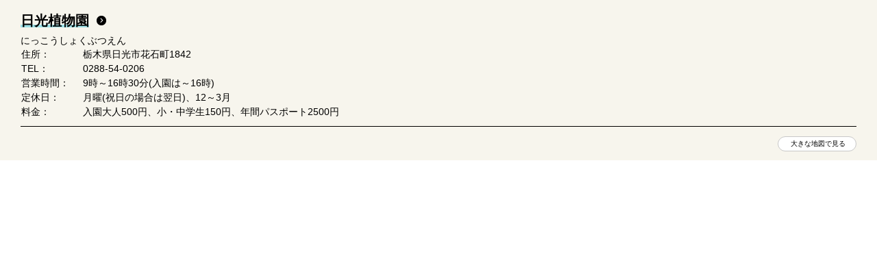

--- FILE ---
content_type: text/html; charset=UTF-8
request_url: https://rurubu.jp/andmore/iframe/spot/80006798/
body_size: 6844
content:
<!doctype html>
<html lang="ja">


<head prefix="og: http://ogp.me/ns# fb: http://ogp.me/ns/fb#">
<script>
window.dataLayer = window.dataLayer || [];
dataLayer.push({
    'uid': '',
    'is_login': 'false',
    });
</script>

  <!-- Google Tag Manager -->
  <script>(function(w,d,s,l,i){w[l]=w[l]||[];w[l].push({'gtm.start':
  new Date().getTime(),event:'gtm.js'});var f=d.getElementsByTagName(s)[0],
  j=d.createElement(s),dl=l!='dataLayer'?'&l='+l:'';j.async=true;j.src=
  'https://www.googletagmanager.com/gtm.js?id='+i+dl+ '&gtm_auth=2vgUTTlDin-o9U4VgDWYMw&gtm_preview=env-2&gtm_cookies_win=x';f.parentNode.insertBefore(j,f);
  })(window,document,'script','dataLayer','GTM-KQCFDNZ');</script>
  <!-- End Google Tag Manager -->

  <meta charset="utf-8">
  <meta name="description" content="「るるぶ&amp;more.」は読者のおでかけ悩みを解消し、「好き」にとことん寄り添った、今すぐでかけたくなるような「かわいい！きれい！マネしたい！」と思うおでかけ情報をお届けするメディア。">
  <meta name="keywords" content="おでかけ,観光,旅行,女子,イベント,るるぶ,JTB">
  <meta http-equiv="x-ua-compatible" content="ie=edge">
  <meta name="viewport" content="width=device-width,initial-scale=1.0">
  <meta name="format-detection" content="telephone=no">
  <meta name="robots" content="noindex">
    <!-- OGP -->
  <meta property="og:title" content="るるぶ&amp;more. - 毎日をもっとステキに。おでかけをもっと私らしく。">
  <meta property="og:description" content="「るるぶ&amp;more.」は読者のおでかけ悩みを解消し、「好き」にとことん寄り添った、今すぐでかけたくなるような「かわいい！きれい！マネしたい！」と思うおでかけ情報をお届けするメディア。">
  <meta property="og:type" content="website">
  <meta property="og:url" content="https://rurubu.jp/andmore/iframe/spot/80006798/">
  <meta property="og:image" content="https://rurubu.jp/assets/images/common/andmore/ogp_image.png">
  <meta property="og:site_name" content="るるぶ&more.">
  <!-- Twitter Card -->
  <meta name="twitter:card" content="summary_large_image">
  <meta name="twitter:site" content="">
  <!-- Facebook -->
  <meta property="fb:app_id" content="">
  <!-- for smartphone title -->
  <meta name="apple-mobile-web-app-title" content="るるぶ&amp;more.">

  <meta name="csrf-token" content="TZDt7gR2EugKmtbEdmidvVshLx8S0BRatnQni54N">

  <link rel="apple-touch-icon" href="/assets/webclip_icon/apple-touch-icon.png" />
  <link rel="shortcut icon" href="/assets/favicon/icon.ico">
  <title>るるぶ&amp;more. - 毎日をもっとステキに。おでかけをもっと私らしく。</title>
  
  <!-- web font -->
  <link href="https://fonts.googleapis.com/css?family=Caveat:400,700|Roboto:400,500,700" rel="stylesheet">
  <!-- css -->
  <link rel="stylesheet" href="https://cdnjs.cloudflare.com/ajax/libs/slick-carousel/1.8.1/slick.css" />
  <link rel="stylesheet" href="https://cdnjs.cloudflare.com/ajax/libs/slick-carousel/1.8.1/slick-theme.min.css" />
  <link rel="stylesheet" href="https://cdnjs.cloudflare.com/ajax/libs/Swiper/4.0.7/css/swiper.min.css" />
  <link rel="stylesheet" href="//cdnjs.cloudflare.com/ajax/libs/magnific-popup.js/1.1.0/magnific-popup.min.css" />
  <link rel="stylesheet" href="/assets/css/pc-base.css?ts=20250417">
  <link rel="stylesheet" href="/assets/css/pc-andmore__.css?ts=20251127">


</head>




<body class="category-article iframe spot-detail-iframe">


<section class="c-wisiwyg-spot">
  <h1 class="c-wisiwyg-spot__heading">
    <a href="https://rurubu.jp/andmore/spot/80006798" target="_parent" class="c-wisiwyg-spot__heading__link">日光植物園</a>
  </h1>
  <p class="c-wisiwyg-spot__heading--kana">にっこうしょくぶつえん</p>

  <table class="c-wisiwyg-spot__table">
    <tbody>
        <tr>
      <th>住所：</th>
      <td>栃木県日光市花石町1842</td>
    </tr>
            <tr>
      <th>TEL：</th>
      <td>0288-54-0206</td>
    </tr>
            <tr>
      <th>営業時間：</th>
      <td>9時～16時30分(入園は～16時)</td>
    </tr>
            <tr>
      <th>定休日：</th>
      <td>月曜(祝日の場合は翌日)、12～3月</td>
    </tr>
            <tr>
      <th>料金：</th>
      <td>入園大人500円、小・中学生150円、年間パスポート2500円</td>
    </tr>
        </tbody>
  </table>
  <div class="c-wisiwyg-spot__lower" data-go-spot-switch="80006798">
      <a href="https://www.google.co.jp/maps?q=36.750037597,139.587205794"  target="_blank" class="c-utility-button c-utility-button--s">
      <span class="c-icon c-pin-icon"></span>
      <span class="u-font-size--m">大きな地図で見る</span>
    </a>
    </div>
</section>

<script src="//ajax.googleapis.com/ajax/libs/jquery/3.5.1/jquery.min.js"></script>
<script src="//cdnjs.cloudflare.com/ajax/libs/slick-carousel/1.8.1/slick.min.js"></script>
<script src="//cdnjs.cloudflare.com/ajax/libs/Swiper/4.0.7/js/swiper.min.js"></script>
<script src="//cdnjs.cloudflare.com/ajax/libs/magnific-popup.js/1.1.0/jquery.magnific-popup.min.js"></script>
<script src="//cdnjs.cloudflare.com/ajax/libs/jquery.lazyload/1.9.1/jquery.lazyload.min.js"></script>
<script>
var CONFIG_API_BASE_URL = "https://rurubu.jp";
</script>
<script src="https://rurubu.jp/assets/js/bundle.js?ts=20250417"></script>

<script>
  (function() {
    // postMessageがwindowオブジェクトに存在しているか
    var target = parent.postMessage ? parent : (parent.document.postMessage ? parent.document : undefined);
    var timer = false;

    function sendMessage() {
      if ( target ) {
        // フレーム内の高さ、また表示要素のid名を定義する
        var childWindowHeight = document.getElementsByTagName( 'body' )[0].offsetHeight;
        var childWindowId = location.href.split( '/' ).pop();
        // 送信するメッセージオブジェクトの定義
        var message = {
          "documentHeight": childWindowHeight,
          "documentId": childWindowId
        };
        // postMessageを利用して、メッセージオブジェクトを親フレームへ送信
        parent.postMessage( JSON.stringify( message ), document.referrer );
      }
    }

    if ( window.addEventListener ) {
      window.addEventListener( 'load', sendMessage, false );
    } else if ( window.attachEvent ) {
      window.attachEvent( 'onload', sendMessage, false );
    }

    window.addEventListener('resize', function() {
      if(timer !== false) {
        clearTimeout(timer);
      }
      timer = setTimeout(function() {
        if ( target ) {
          sendMessage();
        }
      }, 200);
      sendMessage();
    });

  })();
</script>

</body>
</html>